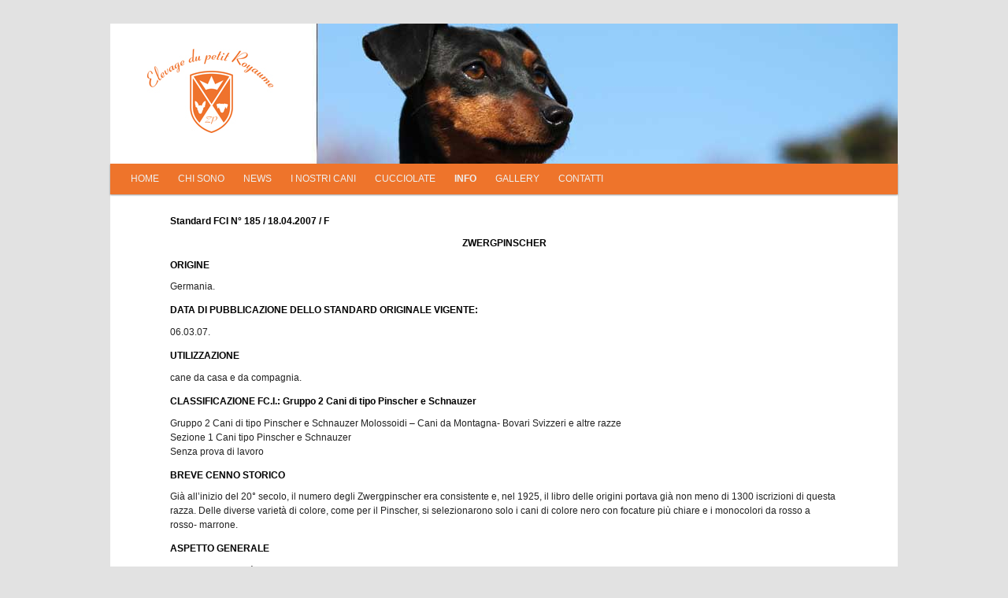

--- FILE ---
content_type: text/html; charset=UTF-8
request_url: http://elevagedupetitroyaume.ch/?page_id=295
body_size: 22715
content:
<!DOCTYPE html>
<!--[if IE 6]>
<html id="ie6" lang="it-IT">
<![endif]-->
<!--[if IE 7]>
<html id="ie7" lang="it-IT">
<![endif]-->
<!--[if IE 8]>
<html id="ie8" lang="it-IT">
<![endif]-->
<!--[if !(IE 6) | !(IE 7) | !(IE 8)  ]><!-->
<html lang="it-IT">
<!--<![endif]-->
<head>
<meta charset="UTF-8" />
<meta name="viewport" content="width=device-width" />
<title>ZWERGPINSCHER | Elevage du petit Royaume</title>
<link rel="profile" href="http://gmpg.org/xfn/11" />
<link rel="stylesheet" type="text/css" media="all" href="http://elevagedupetitroyaume.ch/wp-content/themes/twentyelevenchild/style.css" />
<link rel="pingback" href="http://elevagedupetitroyaume.ch/xmlrpc.php" />
<!--[if lt IE 9]>
<script src="http://elevagedupetitroyaume.ch/wp-content/themes/twentyeleven/js/html5.js" type="text/javascript"></script>
<![endif]-->
<link rel='dns-prefetch' href='//s.w.org' />
<link rel="alternate" type="application/rss+xml" title="Elevage du petit Royaume &raquo; Feed" href="http://elevagedupetitroyaume.ch/?feed=rss2" />
<link rel="alternate" type="application/rss+xml" title="Elevage du petit Royaume &raquo; Feed dei commenti" href="http://elevagedupetitroyaume.ch/?feed=comments-rss2" />
		<script type="text/javascript">
			window._wpemojiSettings = {"baseUrl":"https:\/\/s.w.org\/images\/core\/emoji\/11.2.0\/72x72\/","ext":".png","svgUrl":"https:\/\/s.w.org\/images\/core\/emoji\/11.2.0\/svg\/","svgExt":".svg","source":{"concatemoji":"http:\/\/elevagedupetitroyaume.ch\/wp-includes\/js\/wp-emoji-release.min.js?ver=6a35ee3c04695dffc793795636695fda"}};
			!function(a,b,c){function d(a,b){var c=String.fromCharCode;l.clearRect(0,0,k.width,k.height),l.fillText(c.apply(this,a),0,0);var d=k.toDataURL();l.clearRect(0,0,k.width,k.height),l.fillText(c.apply(this,b),0,0);var e=k.toDataURL();return d===e}function e(a){var b;if(!l||!l.fillText)return!1;switch(l.textBaseline="top",l.font="600 32px Arial",a){case"flag":return!(b=d([55356,56826,55356,56819],[55356,56826,8203,55356,56819]))&&(b=d([55356,57332,56128,56423,56128,56418,56128,56421,56128,56430,56128,56423,56128,56447],[55356,57332,8203,56128,56423,8203,56128,56418,8203,56128,56421,8203,56128,56430,8203,56128,56423,8203,56128,56447]),!b);case"emoji":return b=d([55358,56760,9792,65039],[55358,56760,8203,9792,65039]),!b}return!1}function f(a){var c=b.createElement("script");c.src=a,c.defer=c.type="text/javascript",b.getElementsByTagName("head")[0].appendChild(c)}var g,h,i,j,k=b.createElement("canvas"),l=k.getContext&&k.getContext("2d");for(j=Array("flag","emoji"),c.supports={everything:!0,everythingExceptFlag:!0},i=0;i<j.length;i++)c.supports[j[i]]=e(j[i]),c.supports.everything=c.supports.everything&&c.supports[j[i]],"flag"!==j[i]&&(c.supports.everythingExceptFlag=c.supports.everythingExceptFlag&&c.supports[j[i]]);c.supports.everythingExceptFlag=c.supports.everythingExceptFlag&&!c.supports.flag,c.DOMReady=!1,c.readyCallback=function(){c.DOMReady=!0},c.supports.everything||(h=function(){c.readyCallback()},b.addEventListener?(b.addEventListener("DOMContentLoaded",h,!1),a.addEventListener("load",h,!1)):(a.attachEvent("onload",h),b.attachEvent("onreadystatechange",function(){"complete"===b.readyState&&c.readyCallback()})),g=c.source||{},g.concatemoji?f(g.concatemoji):g.wpemoji&&g.twemoji&&(f(g.twemoji),f(g.wpemoji)))}(window,document,window._wpemojiSettings);
		</script>
		<style type="text/css">
img.wp-smiley,
img.emoji {
	display: inline !important;
	border: none !important;
	box-shadow: none !important;
	height: 1em !important;
	width: 1em !important;
	margin: 0 .07em !important;
	vertical-align: -0.1em !important;
	background: none !important;
	padding: 0 !important;
}
</style>
	<link rel='stylesheet' id='wp-block-library-css'  href='http://elevagedupetitroyaume.ch/wp-includes/css/dist/block-library/style.min.css?ver=6a35ee3c04695dffc793795636695fda' type='text/css' media='all' />
<script type='text/javascript' src='http://elevagedupetitroyaume.ch/wp-includes/js/jquery/jquery.js?ver=1.12.4'></script>
<script type='text/javascript' src='http://elevagedupetitroyaume.ch/wp-includes/js/jquery/jquery-migrate.min.js?ver=1.4.1'></script>
<script type='text/javascript' src='http://elevagedupetitroyaume.ch/wp-content/plugins/superb-slideshow-gallery/inc/superb-slideshow-gallery.js?ver=6a35ee3c04695dffc793795636695fda'></script>
<link rel='https://api.w.org/' href='http://elevagedupetitroyaume.ch/index.php?rest_route=/' />
<link rel="EditURI" type="application/rsd+xml" title="RSD" href="http://elevagedupetitroyaume.ch/xmlrpc.php?rsd" />
<link rel="wlwmanifest" type="application/wlwmanifest+xml" href="http://elevagedupetitroyaume.ch/wp-includes/wlwmanifest.xml" /> 

<link rel="canonical" href="http://elevagedupetitroyaume.ch/?page_id=295" />
<link rel='shortlink' href='http://elevagedupetitroyaume.ch/?p=295' />
<link rel="alternate" type="application/json+oembed" href="http://elevagedupetitroyaume.ch/index.php?rest_route=%2Foembed%2F1.0%2Fembed&#038;url=http%3A%2F%2Felevagedupetitroyaume.ch%2F%3Fpage_id%3D295" />
<link rel="alternate" type="text/xml+oembed" href="http://elevagedupetitroyaume.ch/index.php?rest_route=%2Foembed%2F1.0%2Fembed&#038;url=http%3A%2F%2Felevagedupetitroyaume.ch%2F%3Fpage_id%3D295&#038;format=xml" />
<script type="text/javascript">
(function(url){
	if(/(?:Chrome\/26\.0\.1410\.63 Safari\/537\.31|WordfenceTestMonBot)/.test(navigator.userAgent)){ return; }
	var addEvent = function(evt, handler) {
		if (window.addEventListener) {
			document.addEventListener(evt, handler, false);
		} else if (window.attachEvent) {
			document.attachEvent('on' + evt, handler);
		}
	};
	var removeEvent = function(evt, handler) {
		if (window.removeEventListener) {
			document.removeEventListener(evt, handler, false);
		} else if (window.detachEvent) {
			document.detachEvent('on' + evt, handler);
		}
	};
	var evts = 'contextmenu dblclick drag dragend dragenter dragleave dragover dragstart drop keydown keypress keyup mousedown mousemove mouseout mouseover mouseup mousewheel scroll'.split(' ');
	var logHuman = function() {
		if (window.wfLogHumanRan) { return; }
		window.wfLogHumanRan = true;
		var wfscr = document.createElement('script');
		wfscr.type = 'text/javascript';
		wfscr.async = true;
		wfscr.src = url + '&r=' + Math.random();
		(document.getElementsByTagName('head')[0]||document.getElementsByTagName('body')[0]).appendChild(wfscr);
		for (var i = 0; i < evts.length; i++) {
			removeEvent(evts[i], logHuman);
		}
	};
	for (var i = 0; i < evts.length; i++) {
		addEvent(evts[i], logHuman);
	}
})('//elevagedupetitroyaume.ch/?wordfence_lh=1&hid=A9FDD00F37F7A840E6CCA8E067F86C76');
</script><!-- <meta name="NextGEN" version="3.1.17" /> -->
		<style type="text/css">.recentcomments a{display:inline !important;padding:0 !important;margin:0 !important;}</style>
		</head>

<body class="page-template-default page page-id-295 page-child parent-pageid-2 single-author singular one-column content">
<div id="page" class="hfeed">
	<header id="branding" role="banner">

<!-- Crea lo spazio per il logo SOPRA l'immagine header, il file DEVE essere in formato PGN per poter avere la trasparenza -->
<div id="logo_pers"><img src="http://elevagedupetitroyaume.ch/wp-content/uploads/2011/12/logo_rgb.jpg" width="160px" height"107px" /></div>

						<!-- Rimossa questa parte di codice per eleminare il link che porta alla home cliccando sull'immagine del header  href="http://elevagedupetitroyaume.ch/" -->
			<a>
									<img src="http://elevagedupetitroyaume.ch/wp-content/uploads/2012/04/header_primavera11.jpg" width="1000" height="178" alt="" />
							</a>

			
			<nav id="access" role="navigation">
				<h3 class="assistive-text">Menù principale</h3>
								<div class="skip-link"><a class="assistive-text" href="#content" title="Vai al contenuto principale">Vai al contenuto principale</a></div>
				<div class="skip-link"><a class="assistive-text" href="#secondary" title="Vai al contenuto secondario">Vai al contenuto secondario</a></div>
								<div class="menu-menu-navigazione-container"><ul id="menu-menu-navigazione" class="menu"><li id="menu-item-82" class="menu-item menu-item-type-post_type menu-item-object-page menu-item-home menu-item-82"><a href="http://elevagedupetitroyaume.ch/">HOME</a></li>
<li id="menu-item-83" class="menu-item menu-item-type-post_type menu-item-object-page menu-item-83"><a href="http://elevagedupetitroyaume.ch/?page_id=9">CHI SONO</a></li>
<li id="menu-item-91" class="menu-item menu-item-type-post_type menu-item-object-page menu-item-91"><a href="http://elevagedupetitroyaume.ch/?page_id=11">NEWS</a></li>
<li id="menu-item-88" class="menu-item menu-item-type-post_type menu-item-object-page menu-item-has-children menu-item-88"><a href="http://elevagedupetitroyaume.ch/?page_id=18">I NOSTRI CANI</a>
<ul class="sub-menu">
	<li id="menu-item-147" class="menu-item menu-item-type-post_type menu-item-object-page menu-item-has-children menu-item-147"><a href="http://elevagedupetitroyaume.ch/?page_id=145">JACK RUSSELL TERRIER</a>
	<ul class="sub-menu">
		<li id="menu-item-1676" class="menu-item menu-item-type-post_type menu-item-object-page menu-item-1676"><a href="http://elevagedupetitroyaume.ch/?page_id=1672">FEMMINE</a></li>
	</ul>
</li>
	<li id="menu-item-149" class="menu-item menu-item-type-post_type menu-item-object-page menu-item-has-children menu-item-149"><a href="http://elevagedupetitroyaume.ch/?page_id=143">ZWERGPINSCHER</a>
	<ul class="sub-menu">
		<li id="menu-item-388" class="menu-item menu-item-type-post_type menu-item-object-page menu-item-388"><a href="http://elevagedupetitroyaume.ch/?page_id=378">MASCHI</a></li>
		<li id="menu-item-97" class="menu-item menu-item-type-post_type menu-item-object-page menu-item-97"><a href="http://elevagedupetitroyaume.ch/?page_id=94">FEMMINE</a></li>
	</ul>
</li>
	<li id="menu-item-2391" class="menu-item menu-item-type-post_type menu-item-object-page menu-item-has-children menu-item-2391"><a href="http://elevagedupetitroyaume.ch/?page_id=2381">CHIHUAHUA</a>
	<ul class="sub-menu">
		<li id="menu-item-2402" class="menu-item menu-item-type-post_type menu-item-object-page menu-item-2402"><a href="http://elevagedupetitroyaume.ch/?page_id=2399">FEMMINE</a></li>
	</ul>
</li>
</ul>
</li>
<li id="menu-item-85" class="menu-item menu-item-type-post_type menu-item-object-page menu-item-has-children menu-item-85"><a href="http://elevagedupetitroyaume.ch/?page_id=13">CUCCIOLATE</a>
<ul class="sub-menu">
	<li id="menu-item-1399" class="menu-item menu-item-type-post_type menu-item-object-page menu-item-1399"><a href="http://elevagedupetitroyaume.ch/?page_id=592">BREEDING PLAN</a></li>
	<li id="menu-item-2438" class="menu-item menu-item-type-post_type menu-item-object-page menu-item-2438"><a href="http://elevagedupetitroyaume.ch/?page_id=20">DISPONIBILI</a></li>
</ul>
</li>
<li id="menu-item-398" class="menu-item menu-item-type-post_type menu-item-object-page current-menu-ancestor current_page_ancestor menu-item-has-children menu-item-398"><a href="http://elevagedupetitroyaume.ch/?page_id=396">INFO</a>
<ul class="sub-menu">
	<li id="menu-item-92" class="menu-item menu-item-type-post_type menu-item-object-page current-page-ancestor current-menu-ancestor current-menu-parent current-page-parent current_page_parent current_page_ancestor menu-item-has-children menu-item-92"><a href="http://elevagedupetitroyaume.ch/?page_id=2">STANDARD</a>
	<ul class="sub-menu">
		<li id="menu-item-299" class="menu-item menu-item-type-post_type menu-item-object-page menu-item-299"><a href="http://elevagedupetitroyaume.ch/?page_id=297">JACK RUSSELL TERRIER</a></li>
		<li id="menu-item-300" class="menu-item menu-item-type-post_type menu-item-object-page current-menu-item page_item page-item-295 current_page_item menu-item-300"><a href="http://elevagedupetitroyaume.ch/?page_id=295" aria-current="page">ZWERGPINSCHER</a></li>
	</ul>
</li>
	<li id="menu-item-958" class="menu-item menu-item-type-post_type menu-item-object-page menu-item-958"><a href="http://elevagedupetitroyaume.ch/?page_id=953">CONDIZIONI DI VENDITA</a></li>
	<li id="menu-item-458" class="menu-item menu-item-type-post_type menu-item-object-page menu-item-458"><a href="http://elevagedupetitroyaume.ch/?page_id=453">PATOLOGIE ORTOPEDICHE</a></li>
</ul>
</li>
<li id="menu-item-87" class="menu-item menu-item-type-post_type menu-item-object-page menu-item-87"><a href="http://elevagedupetitroyaume.ch/?page_id=22">GALLERY</a></li>
<li id="menu-item-84" class="menu-item menu-item-type-post_type menu-item-object-page menu-item-84"><a href="http://elevagedupetitroyaume.ch/?page_id=26">CONTATTI</a></li>
</ul></div>			</nav><!-- #access -->
	</header><!-- #branding -->


	<div id="main">
		<div id="primary">
			<div id="content" role="main">

				
					
<article id="post-295" class="post-295 page type-page status-publish hentry">
	<header class="entry-header">
		<h1 class="entry-title">ZWERGPINSCHER</h1>
	</header><!-- .entry-header -->

	<div class="entry-content">
		<h2><strong>Standard FCI N° 185 / 18.04.2007 / F</strong></h2>
<h1 style="text-align: center;">ZWERGPINSCHER</h1>
<h2><strong>ORIGINE</strong></h2>
<p>Germania.</p>
<h2>DATA DI PUBBLICAZIONE DELLO STANDARD ORIGINALE VIGENTE:</h2>
<p>06.03.07.</p>
<h2>UTILIZZAZIONE</h2>
<p>cane da casa e da compagnia.</p>
<h2>CLASSIFICAZIONE FC.I.: Gruppo 2 Cani di tipo Pinscher e Schnauzer</h2>
<p>Gruppo 2 Cani di tipo Pinscher e Schnauzer Molossoidi – Cani da Montagna- Bovari Svizzeri e altre razze<br />
Sezione 1 Cani tipo Pinscher e Schnauzer<br />
Senza prova di lavoro</p>
<h2>BREVE CENNO STORICO</h2>
<p>Già all&#8217;inizio del 20° secolo, il numero degli Zwergpinscher era consistente e, nel 1925, il libro delle origini portava già non meno di 1300 iscrizioni di questa razza. Delle diverse varietà di colore, come per il Pinscher, si selezionarono solo i cani di colore nero con focature più chiare e i monocolori da rosso a rosso- marrone.</p>
<h2>ASPETTO GENERALE</h2>
<p>Lo Zwergpinscher è un modello ridotto del Pinscher, esente da qualsiasi accenno di nanismo. Elegante, il suo pelo raso mette in evidenza la sua costruzione nel quadrato.</p>
<h2>PPROPORZIONI IMPORTANTI</h2>
<ul>
<li>Il rapporto lunghezza/altezza deve far apparire la sua costruzione il più possibile nel quadrato</li>
<li>La lunghezza della testa(misurata dalla punta del tartufo all&#8217;occipite) corrisponde alla metà della lunghezza della linea superiore (considerata dalgarrese all&#8217;inserzione della coda)</li>
</ul>
<h2>COMPORTAMENTO – CARATTERE</h2>
<p>Sveglio, di un temperamento vivace, sicuro di sé e di un carattere equilibrato. Queste qualità fanno di lui un compagno piacevole sia come cane di famiglia che da compagnia.</p>
<h2>TESTA</h2>
<p>REGIONE DEL CRANIO<br />
Cranio: forte, allungato, senza un occipite marcatamente sporgente. La fronte è piatta e parallela alla canna nasale.<br />
Stop: leggero, ma definito</p>
<p>REGIONE DEL MUSO<br />
Tartufo: ben sviluppato e sempre nero<br />
Muso: termina come un cono smussato. Canna nasale diritta<br />
Labbra: nere, lisce e aderenti di piatto alle mascelle; commessura delle labbra chiusa 1<br />
Mascelle/denti: mascella inferiore e superiore potenti: la chiusura a forbice è completa (con 42 denti, secondo la formula dentaria del cane), e forte; i denti si adattano correttamente e sono di un bianco puro. I masseteri sono fortemente sviluppati, senza però dare alle guance uno spiacevole rilievo.<br />
Occhi: scuri, di forma ovale; i bordi delle palpebre sono pigmentate di nero e sono strettamente aderenti al globo oculare<br />
Orecchi: ripiegati e pendenti, attaccati alti, a forma di V, puntano verso l&#8217;avanti in direzione delle tempie, e il loro interno aderisce strettamente alle guance; le pieghe parallele, non devono superare la sommità del cranio.</p>
<h2>COLLO</h2>
<p>Nobilmente arcuato, non troppo corto, s&#8217;inserisce morbidamente nel garrese; asciutto, senza giogaia o pelle rilassata; la pelle della gola è strettamente aderente senza formare alcuna piega.</p>
<h2>CORPO</h2>
<p>Linea superiore: leggermente discendente dal garrese verso il posteriore<br />
Garrese: è il punto più alto della linea dorsale<br />
Dorso: forte, corto e teso<br />
Rene: forte. La distanza fra l&#8217;ultima costola e l&#8217;anca è breve, così che il cane risulta compatto<br />
Groppa: va fondendosi impercettibilmente con l&#8217;inserzione della coda in una lieve curva.<br />
Torace: moderatamente ampio, di sezione ovale, raggiunge il gomito. Il petto è distintamente segnato dalla punta dello sterno.<br />
Linea inferiore e ventre: i fianchi non sono troppo rilevati: Con la parte inferiore della cassa toracica, la linea inferiore disegna una curva elegante.</p>
<h2>CODA</h2>
<p>Naturale; l&#8217;obiettivo da raggiungere è una coda a sciabola o a falcetto</p>
<h2>ARTI</h2>
<p>ANTERIORI</p>
<p>In generale: visti dal davanti gli arti sono forti, diritti e non ravvicinati fra loro; visti di lato, gli avambracci sono diritti<br />
Spalle: la scapola è ben aderente alla cassa toracica ed è molto muscolosa su ambedue i lati della spina scapolare, e sporge dalle apofisi spinose delle vertebre toraciche. Il più obliqua possibile e ben rivolta verso il dietro, forma un angolo di circa 50° sull&#8217;orizzontale.<br />
Braccio: aderente al corpo, forte e ben muscoloso, forma un angolo da 95 a 105° con la scapola.<br />
Gomito: correttamente aderente, non deviato in fuori né in dentro.<br />
Avambraccio: fortemente sviluppato e ben muscoloso. Completamente diritto visto dal davanti e di lato.<br />
Carpo: forte e fermo<br />
Metacarpo: forte e leggermente elastico. Visto dal davanti verticale, visto da lato, leggermente inclinato rispetto al terreno.<br />
Piede anteriore : forte e rotondo. Le dita sono ben strette fra loro e arcuate (piede di gatto); cuscinetti resistenti, unghie corte, nere e forti.</p>
<p>POSTERIORI<br />
In generale: obliqui se visti da lato, paralleli, ma non troppo ravvicinati, se visti da dietro.<br />
Coscia: moderatamente lunga, ampia, fortemente muscolosa<br />
Ginocchi: non deviati in fuori né in dentro.<br />
Gamba: lunga e forte, con buoni tendini, che s&#8217;inserisce in un garretto solido<br />
Garretto: marcatamente angolato, forte, fermo, non deviato in dentro né in fuori<br />
Metatarso: perpendicolare al terreno<br />
Piede posteriore: un po&#8217; più lungo dell&#8217;anteriore. Dita ben unite e arcuate. Unghie corte e nere</p>
<h2>ANDATURA</h2>
<p>lo Zwergpinscher è un trottatore. Nel movimento il suo dorso rimane fermo e piuttosto saldo. Movimento armonioso, energico, sicuro e sciolto con buon allungo. Il trotto tipico è allungato, morbido e fluente, con buona spinta del posteriore e libera estensione dell&#8217;anteriore.</p>
<h2>PELLE</h2>
<p>su tutto il corpo è strettamente aderente ai tessuti sottostanti</p>
<h2>MANTELLO</h2>
<p>PELO</p>
<p>raso e folto, liscio, fitto e brillante senza zone prive di pelo</p>
<p>COLORE</p>
<ul>
<li>Monocolore: rosso cervo, marrone rossiccio fino al marrone rosso scuro.</li>
<li>Nero focato : nero lacca con focature rosse o marroni. Si ricercano le focature il più possibile scure, intense e nettamente definite. Le focature sono distribuite come segue: sopra gli occhi, alla gola, ai metacarpi, sui piedi, all&#8217;interno degli arti posteriori, sotto la radice della coda, e in forma di due triangoli regolari, nettamente separati, sul petto</li>
</ul>
<p>&nbsp;</p>
<h2>TAGLIA E PESO</h2>
<p>Altezza al garrese: Maschi e Femmine: da 25 a 30 cm<br />
Peso: Maschi e Femmine da 4 a 6 kg</p>
<h2>DIFETTI</h2>
<p>qualsiasi deviazione a quanto sopra deve essere considerato come difetto che sarà penalizzato a seconda della sua gravità<br />
E in particolare:</p>
<ul>
<li>Costruzione in genere pesante o leggera. Soggetto basso o alto sugli arti</li>
<li>Cranio pesante o rotondo</li>
<li>Rughe sulla fronte</li>
<li>Muso corto, appuntito o stretto</li>
<li>Chiusura a tenaglia</li>
<li>Occhi chiari, troppo piccoli o troppo grandi.</li>
<li>Orecchi inseriti bassi, molto lunghi o non portati simmetricamente</li>
<li>Zigomi fortemente sporgenti</li>
<li>Pelle rilassata alla gola</li>
<li>Dorso troppo lungo, arcuato o cedevole</li>
<li>Dorso cifotico</li>
<li>Groppa avvallata</li>
<li>Piedi allungati</li>
<li>Ambio</li>
<li>Movimento steppante, con arti troppo levati in alto</li>
<li>Pelo rado</li>
<li>Moschettature, scriminatura nera lungo la linea mediana del dorso, sella scura e mantello schiarito o pallido</li>
</ul>
<p>Taglia inferiore o superiore di 1 cm. alle norme dello Standard</p>
<p>&nbsp;</p>
<h2>DIFETTI GRAVI</h2>
<ul>
<li>Insufficienza di tipicità sessuale (esempio: femmina mascolina)</li>
<li>Aspetto generale gracile</li>
<li>Testa a mela</li>
<li>Mancanza di parallelismo alle linee cranio facciali</li>
<li>Gomiti deviati in fuori</li>
<li>Posteriori sotto di sé</li>
<li>Posteriori diritti o a botte</li>
<li>Garretti deviati in dentro</li>
<li>Taglia inferiore o superiore di più di 1 cm. e meno di 2 cm. alle norme dello Standard</li>
</ul>
<h2>DIFETTI ELIMINATORI</h2>
<ul>
<li>Comportamento pauroso, aggressivo, cattivo, esageratamente diffidente, nervoso</li>
<li>Malformazione di qualsiasi genere</li>
<li>Soggetto insufficientemente tipico</li>
<li>Difetti alla chiusura della bocca, come enognatismo, prognatismo o deviazione delle arcate degli incisivi</li>
<li>Difetti gravi che riguardano la struttura, il pelo o il colore</li>
<li>Taglia inferiore o superiore di più di 2 cm.. alle norme dello Standard</li>
</ul>
<p>&nbsp;</p>
<p>Qualsiasi cane che presenti, in modo evidente, anomalie d&#8217;ordine fisico o comportamentale, sarà squalificato.</p>
<p>N.B. : I maschi devono avere due testicoli apparentemente normali completamente discesi nello scroto</p>
<p>&nbsp;</p>
			</div><!-- .entry-content -->
	<footer class="entry-meta">
			</footer><!-- .entry-meta -->
</article><!-- #post-295 -->

						<div id="comments">
	
	
	
	
</div><!-- #comments -->

				
			</div><!-- #content -->
		</div><!-- #primary -->

	</div><!-- #main -->
<footer id="colophon" role="contentinfo">

			

			</div>
	</footer><!-- #colophon -->
	
</div><!-- #page -->


<!-- ngg_resource_manager_marker --><!-- ngg_resource_manager_marker --><script type='text/javascript' src='http://elevagedupetitroyaume.ch/wp-includes/js/comment-reply.min.js?ver=6a35ee3c04695dffc793795636695fda'></script>
<script type='text/javascript' src='http://elevagedupetitroyaume.ch/wp-includes/js/wp-embed.min.js?ver=6a35ee3c04695dffc793795636695fda'></script>
</body>
</html>

--- FILE ---
content_type: text/css
request_url: http://elevagedupetitroyaume.ch/wp-content/themes/twentyelevenchild/style.css
body_size: 5234
content:
/*
 Theme Name: TwentyElevenChildTheme
 Theme URI: gvisual.ch
 Description: My own Twenty Eleven Child Theme
 Author: Gabriele Veronelli
 Template: twentyeleven
*/
@import url('../twentyeleven/style.css');


/* =Menu
-------------------------------------------------------------- */

#access {
	background: #222; /* Show a solid color for older browsers */
	background: -moz-linear-gradient(#252525, #0a0a0a);
	background: -o-linear-gradient(#252525, #0a0a0a);
	background: -webkit-gradient(linear, 0% 0%, 0% 100%, from(#252525), to(#0a0a0a)); /* older webkit syntax */
	background: -webkit-linear-gradient(#252525, #0a0a0a);
	background: none repeat scroll 0 0 #ee742b;
	-webkit-box-shadow: rgba(0, 0, 0, 0.4) 0px 1px 2px;
	-moz-box-shadow: rgba(0, 0, 0, 0.4) 0px 1px 2px;
	box-shadow: rgba(0, 0, 0, 0.4) 0px 1px 2px;
	clear: both;
	display: block;
	float: left;
	margin: 0 auto 6px;
	width: 100%;
	font-size: 11px;
}
#access ul {
	font-size: 12px;
	list-style: none;
	margin: 0 0 0 -0.8125em;
	padding-left: 0;
}
#access li {
	font-size: 12px;
	float: left;
	position: relative;
}
#access a {
	font-size: 12px;
	color: #eee;
	display: block;
	line-height: 3.333em;
	padding: 0 1em;
	text-decoration: none;
}
#access ul ul {
	-moz-box-shadow: 0 3px 3px rgba(0,0,0,0.2);
	-webkit-box-shadow: 0 3px 3px rgba(0,0,0,0.2);
	box-shadow: 0 3px 3px rgba(0,0,0,0.2);
	display: none;
	float: left;
	margin: 0;
	position: absolute;
	top: 3.333em;
	left: 0;
	font-size:12px;
	width: 188px;
	z-index: 9999;
}
#access ul ul ul {
	font-size:12px;
	left: 100%;
	top: 0;
}
#access ul ul a {
	background: #ee742b;
	border-bottom: 1px dotted #ddd;
	color: #fff;
	font-size: 12px;
	font-weight: normal;
	height: auto;
	line-height: 1.4em;
	padding: 10px 10px;
	width: 168px;
}

#access li:hover > a,#access ul ul :hover > a,#access a:focus {
background:#662400; /* changes bg color of drop-down menus that have the mouse over them */
color:white; /* changes text color when moused over */
}

#access a:focus {
	background: #efefef;
}


#access a:focus {
	background: #f9f9f9; /* Show a solid color for older browsers */
	background: -moz-linear-gradient(#f9f9f9, #e5e5e5);
	background: -o-linear-gradient(#f9f9f9, #e5e5e5);
	background: -webkit-gradient(linear, 0% 0%, 0% 100%, from(#f9f9f9), to(#e5e5e5)); /* Older webkit syntax */
	background: -webkit-linear-gradient(#f9f9f9, #e5e5e5);
	color: #373737;
}
#access ul li:hover > ul {
	display: block;
}
#access .current-menu-item > a,
#access .current-menu-ancestor > a,
#access .current_page_item > a,
#access .current_page_ancestor > a {
	font-weight: bold;
}










/*setta un margine in px del menu*/
#access div {
	margin: 0 24px;
}

/*nasconde il titolo del sito nell'header*/
#site-title {
display: none;
}

/*setta la larghezza della pagina*/
.one-column #page {
	max-width: 1000px;
}

/*setta le dimensioni dei titoli dei post nella pagina principale*/
.entry-title {
	clear: both;
	color: #222;
	font-size: 18px;
	font-weight: bold;
	line-height: 1.5em;
	padding-bottom:0px;
	padding-top: 19px;
}

/*setta le dimensioni dei titoli dei post nelle singole pagine*/
.entry-content {
	/*clear: both;*/
	color: #222;
	font-size: 18px;
	line-height: 1.5em;
	padding-bottom:0px;
	padding-top: 19px;
}

/*setta le dimensioni dei titoli dei post nelle singole pagine*/
.singular .entry-title {
	color: #222;
	font-size: 18px;
	font-weight: bold;
	line-height: 1.5em;
	padding-bottom:0px;
	padding-top: 19px;
}

/*rimuove il padding nei singoli post*/
.singular .hentry {
	border-bottom: none;
	padding: 0 0 0;
	position: relative;
}

/*setta la dimensione del testo dei post*/
.entry-content {
	font-size: 12px;
}

/*toglie il padding dovuto al titolo della pagina*/
#main,
.singular.page .hentry {padding:0;}

/*titolo delle pagine DA SETTARE TRAMITE HTML
h1 {
font-size:20px;
}*/

/*rimuove i bordi da tutte le immagini delle gallery*/
#content .gallery .gallery-icon img {/* Add fancy borders to all WordPress-added images but not things like badges and icons and the like */
	border: 0px;
	padding: 6px;
}

/*rimuove i bordi dalle immagini dei post*/
.entry-content img {
border:0px;
}


/*rimuove il bordo superiore colorato dell'header*/
#branding {
	border-top: 0px;
	padding-bottom: 10px;
	position: relative;
	z-index: 2;
}

/*rimuove possibilità di navigazione tra post */
.nav-previous {
display:none;
	float: left;
	width: 50%;
}
.nav-next {
display:none;
	float: right;
	text-align: right;
	width: 50%;
}

/*rimuove i meta relativi ai post nei singoli post*/
.entry-meta {
display:none;
		font-size: 12px;
	}

/*inserisce il logo nell'header*/
#logo_pers {
	position:absolute;
	left:47px;
	top:32px;
	width:160px;
	height:107px;
	z-index:999;
}

.singular .entry-title {
	display:none;
	color: #000;
	font-size: 36px;
	font-weight: bold;
	line-height: 48px;
}


/* PROVE GIORGIA */

p {
	margin-bottom: 1em;
}

h4 {
font-size:18px;
clear:both;
font-weight:bold;
margin-bottom:8px;
}

/*setta  lo z-index delle gallerie dei cani*/